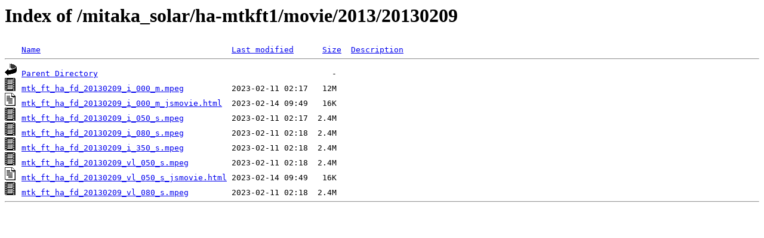

--- FILE ---
content_type: text/html;charset=ISO-8859-1
request_url: http://solarwww.mtk.nao.ac.jp/mitaka_solar/ha-mtkft1/movie/2013/20130209/
body_size: 1924
content:
<!DOCTYPE HTML PUBLIC "-//W3C//DTD HTML 3.2 Final//EN">
<html>
 <head>
  <title>Index of /mitaka_solar/ha-mtkft1/movie/2013/20130209</title>
 </head>
 <body>
<h1>Index of /mitaka_solar/ha-mtkft1/movie/2013/20130209</h1>
<pre><img src="/icons/blank.gif" alt="Icon "> <a href="?C=N;O=D">Name</a>                                        <a href="?C=M;O=A">Last modified</a>      <a href="?C=S;O=A">Size</a>  <a href="?C=D;O=A">Description</a><hr><img src="/icons/back.gif" alt="[PARENTDIR]"> <a href="/mitaka_solar/ha-mtkft1/movie/2013/">Parent Directory</a>                                                 -   
<img src="/icons/movie.gif" alt="[VID]"> <a href="mtk_ft_ha_fd_20130209_i_000_m.mpeg">mtk_ft_ha_fd_20130209_i_000_m.mpeg</a>          2023-02-11 02:17   12M  
<img src="/icons/text.gif" alt="[TXT]"> <a href="mtk_ft_ha_fd_20130209_i_000_m_jsmovie.html">mtk_ft_ha_fd_20130209_i_000_m_jsmovie.html</a>  2023-02-14 09:49   16K  
<img src="/icons/movie.gif" alt="[VID]"> <a href="mtk_ft_ha_fd_20130209_i_050_s.mpeg">mtk_ft_ha_fd_20130209_i_050_s.mpeg</a>          2023-02-11 02:17  2.4M  
<img src="/icons/movie.gif" alt="[VID]"> <a href="mtk_ft_ha_fd_20130209_i_080_s.mpeg">mtk_ft_ha_fd_20130209_i_080_s.mpeg</a>          2023-02-11 02:18  2.4M  
<img src="/icons/movie.gif" alt="[VID]"> <a href="mtk_ft_ha_fd_20130209_i_350_s.mpeg">mtk_ft_ha_fd_20130209_i_350_s.mpeg</a>          2023-02-11 02:18  2.4M  
<img src="/icons/movie.gif" alt="[VID]"> <a href="mtk_ft_ha_fd_20130209_vl_050_s.mpeg">mtk_ft_ha_fd_20130209_vl_050_s.mpeg</a>         2023-02-11 02:18  2.4M  
<img src="/icons/text.gif" alt="[TXT]"> <a href="mtk_ft_ha_fd_20130209_vl_050_s_jsmovie.html">mtk_ft_ha_fd_20130209_vl_050_s_jsmovie.html</a> 2023-02-14 09:49   16K  
<img src="/icons/movie.gif" alt="[VID]"> <a href="mtk_ft_ha_fd_20130209_vl_080_s.mpeg">mtk_ft_ha_fd_20130209_vl_080_s.mpeg</a>         2023-02-11 02:18  2.4M  
<hr></pre>
</body></html>
